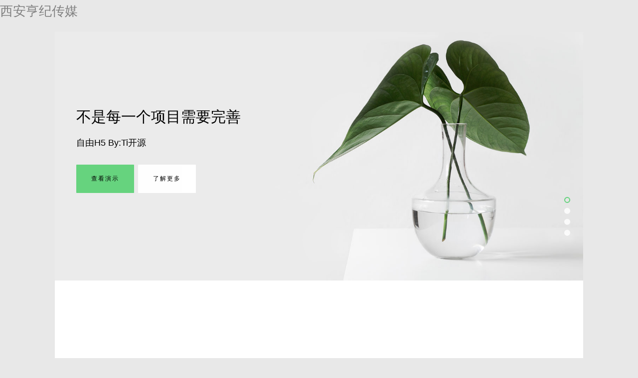

--- FILE ---
content_type: text/html;charset=utf-8
request_url: http://m.gfgsoft.cn/sitemap.xml
body_size: 2393
content:
<!DOCTYPE HTML>
<html>
<head>
<meta charset="utf-8">
<meta name="author" content="order by dede58.com/" />
<meta http-equiv="X-UA-Compatible" content="IE=edge">
<title>西安亨纪传媒</title>
<meta name="viewport" content="width=device-width, initial-scale=1">
<!-- Animate.css -->
<link rel="stylesheet" href="jitui/bd/tenth/css/animate.css">
<!-- Icomoon Icon Fonts-->
<link rel="stylesheet" href="jitui/bd/tenth/css/icomoon.css">
<!-- Bootstrap  -->
<link rel="stylesheet" href="jitui/bd/tenth/css/bootstrap.css">
<!-- Magnific Popup -->
<link rel="stylesheet" href="jitui/bd/tenth/css/magnific-popup.css">
<!-- Flexslider  -->
<link rel="stylesheet" href="jitui/bd/tenth/css/flexslider.css">
<!-- Theme style  -->
<link rel="stylesheet" href="jitui/bd/tenth/css/style.css">
<!-- Modernizr JS -->
<script src="jitui/bd/tenth/js/modernizr-2.6.2.min.js"></script>
</head>
<body>
                  <span style="font-size: 26px;">西安亨纪传媒</span></strong></p>
<div class="fh5co-loader"></div>
<div id="page">
<div class="container-wrap">
	<aside id="fh5co-hero">
		<div class="flexslider">
			<ul class="slides">
			<li style="background-image: url(jitui/bd/tenth/images/img_bg_1.jpg);">
				<div class="overlay-gradient"></div>
				<div class="container-fluid">
					<div class="row">
						<div class="col-md-6 col-md-offset-3 col-md-pull-3 slider-text">
							<div class="slider-text-inner">
								<h1>不是每一个项目需要完善</h1>
									<h2>自由H5 By:Ti开源</h2>
									<p><a class="btn btn-primary btn-demo" ></i> 查看演示</a> <a class="btn btn-primary btn-learn">了解更多</a></p>
							</div>
						</div>
					</div>
				</div>
			</li>
			<li style="background-image: url(jitui/bd/tenth/images/img_bg_2.jpg);">
				<div class="overlay-gradient"></div>
				<div class="container-fluid">
					<div class="row">
						<div class="col-md-6 col-md-offset-3 col-md-push-3 slider-text">
							<div class="slider-text-inner">
								<h1>WordPress主题</h1>
									<h2>自由H5 By:Ti开源</h2>
									<p><a class="btn btn-primary btn-demo" ></i> 查看演示</a> <a class="btn btn-primary btn-learn">了解更多</a></p>
							</div>
						</div>
					</div>
				</div>
			</li>
			<li style="background-image: url(jitui/bd/tenth/images/img_bg_3.jpg);">
				<div class="overlay-gradient"></div>
				<div class="container-fluids">
					<div class="row">
						<div class="col-md-6 col-md-offset-3 slider-text">
							<div class="slider-text-inner text-center">
								<h1>你想学点什么？</h1>
									<h2>自由H5 By:Ti开源</h2>
									<p><a class="btn btn-primary btn-demo" ></i> 查看演示</a> <a class="btn btn-primary btn-learn">了解更多</a></p>
							</div>
						</div>
					</div>
				</div>
			</li>
			<li style="background-image: url(jitui/bd/tenth/images/img_bg_4.jpg);">
				<div class="overlay-gradient"></div>
				<div class="container-fluid">
					<div class="row">
						<div class="col-md-6 col-md-offset-3 col-md-push-3 slider-text">
							<div class="slider-text-inner">
								<h1>关注我们Ti独家开源官网:网站模板</h1>
									<h2>在这里等你</h2>
									<p><a class="btn btn-primary btn-demo" ></i> 查看演示</a> <a class="btn btn-primary btn-learn">了解更多</a></p>
							</div>
						</div>
					</div>
				</div>
			</li>	   	
			</ul>
		</div>
	</aside>
	<div id="fh5co-services">
		<div class="row">
			<div class="col-md-4 text-center animate-box">
				<div class="services">
					<span class="icon">
						<i class="icon-diamond"></i>
					</span>
					<div class="desc">
						<h3><a ></a>品牌识别</h3>
						<p>项目介绍</p>
					</div>
				</div>
			</div>
			<div class="col-md-4 text-center animate-box">
				<div class="services">
					<span class="icon">
						<i class="icon-lab2"></i>
					</span>
					<div class="desc">
						<h3><a ></a>网页设计与界面</h3>
						<p>项目介绍</p>
					</div>
				</div>
			</div>
			<div class="col-md-4 text-center animate-box">
				<div class="services">
					<span class="icon">
						<i class="icon-settings"></i>
					</span>
					<div class="desc">
						<h3><a >Web开发</a></h3>
						<p>项目介绍</p>
					</div>
				</div>
			</div>
		</div>
	</div>

	<div id="fh5co-work" class="fh5co-light-grey">
		<div class="row animate-box">
			<div class="col-md-6 col-md-offset-3 text-center fh5co-heading">
				<h2>产品展示</h2>
				<p>项目介绍</p>
			</div>
		</div>
		<div class="row">
			<div class="col-md-4 text-center animate-box">
				<a  class="work"  style="background-image: url(jitui/bd/tenth/images/portfolio-1.jpg);">
					<div class="desc">
						<h3>项目名称</h3>
						<span>项目类型</span>
					</div>
				</a>
			</div>
			<div class="col-md-4 text-center animate-box">
				<a  class="work" style="background-image: url(jitui/bd/tenth/images/portfolio-2.jpg);">
					<div class="desc">
						<h3>项目名称</h3>
						<span>项目类型</span>
					</div>
				</a>
			</div>
			<div class="col-md-4 text-center animate-box">
				<a  class="work" style="background-image: url(jitui/bd/tenth/images/portfolio-3.jpg);">
					<div class="desc">
						<h3>项目名称</h3>
						<span>项目类型</span>
					</div>
				</a>
			</div>
		</div>
	</div>

	<div id="fh5co-counter" class="fh5co-counters">
		<div class="row">
			<div class="col-md-6 col-md-offset-3 text-center animate-box">
				<p>西安亨纪传媒，国内首席技术联盟+云产品创新助力者。</p>
				</div>
		</div>
		<div class="row animate-box">
			<div class="col-md-8 col-md-offset-2">
				<div class="row">
					<div class="col-md-3 text-center">
					</div>
				</div>
			</div>
		</div>
	</div>

	<div id="fh5co-blog" class="blog-flex">
		<div class="featured-blog" style="background-image: url(jitui/bd/tenth/images/blog-1.jpg);">
			<div class="desc-t">
				<div class="desc-tc">
					<span class="featured-head">新闻名称</span>
					<h3><a >西安亨纪传媒，国内首席技术联盟+云产品创新助力者。</a></h3>
					<span><a  class="read-button">查看详细</a></span>
				</div>
			</div>
		</div>
		<div class="blog-entry fh5co-light-grey">
			<div class="row animate-box">
				<div class="col-md-12">
					<h2>最新的动态</h2>
				</div>
			</div>
			<div class="row">
				<div class="col-md-12 animate-box">
					<a  class="blog-post">
						<span class="img" style="background-image: url(jitui/bd/tenth/images/blog-2.jpg);"></span>
						<div class="desc">
							<h3>西安亨纪传媒，国内首席技术联盟+云产品创新助力者。</h3>
							<span class="cat">查看详细</span>
						</div>
					</a>
				</div>
				<div class="col-md-12 animate-box">
					<a  class="blog-post">
						<span class="img" style="background-image: url(jitui/bd/tenth/images/blog-1.jpg);"></span>
						<div class="desc">
							<h3>西安亨纪传媒，国内首席技术联盟+云产品创新助力者。</h3>
							<span class="cat">查看详细</span>
						</div>
					</a>
				</div>
				<div class="col-md-12 animate-box">
					<a  class="blog-post">
						<span class="img" style="background-image: url(jitui/bd/tenth/images/blog-3.jpg);"></span>
						<div class="desc">
							<h3>西安亨纪传媒，国内首席技术联盟+云产品创新助力者。</h3>
							<span class="cat">查看详细</span>
						</div>
					</a>
				</div>
			</div>
		</div>
	</div>
</div><!-- END container-wrap -->

<div class="container-wrap">
	<footer id="fh5co-footer" role="contentinfo">
		<div class="row">
			<div class="col-md-3 fh5co-widget">
				<h4>关于我们</h4>
				<p>西安亨纪传媒，国内首席技术联盟+云产品创新助力者。</p>
			</div>
			<div class="col-md-3 col-md-push-1">
				<h4>最新的动态</h4>
				<ul class="fh5co-footer-links">
					<li><a >动态1</a></li>
					<li><a >动态2</a></li>
					<li><a >动态3</a></li>
					<li><a >动态4</a></li>
					<li><a >动态</a></li>
				</ul>
			</div>

			<div class="col-md-3 col-md-push-1">
				<h4>导航</h4>
				<ul class="fh5co-footer-links">
					<li><a >首页</a></li>
					<li><a >案例展示</a></li>
					<li><a >服务支持</a></li>
					<li><a >新闻中心</a></li>
					<li><a >关于我们</a></li>
				</ul>
			</div>

			<div class="col-md-3">
				<h4>联系我们</h4>
				<ul class="fh5co-footer-links">
					<li>详细地址</li>
					<li><a >+ </a></li>
					<li><a ></a></li>
					<li><a >网站模板</a></li>
				</ul>
			</div>

		</div>

		<div class="row copyright">
			<div class="col-md-12 text-center">
				<p>
					<small class="block"></small> 
				</p>
				Copyright ©  All Rights Reserved. 西安亨纪传媒：<a href="https://beian.miit.gov.cn/" target="_blank" rel="nofollow">陕ICP备2024044460号-12</a>
				<p>
					<ul class="fh5co-social-icons">
						<li><a ><i class="icon-twitter"></i></a></li>
						<li><a ><i class="icon-facebook"></i></a></li>
						<li><a ><i class="icon-linkedin"></i></a></li>
						<li><a ><i class="icon-dribbble"></i></a></li>
					</ul>
				</p>
			</div>
		</div>
	</footer>
</div><!-- END container-wrap -->
</div>

<div class="gototop js-top">
	<a  class="js-gotop"><i class="icon-arrow-up2"></i></a>
</div>

<!-- jQuery -->
<script src="jitui/bd/tenth/js/jquery.min.js"></script>
<!-- jQuery Easing -->
<script src="jitui/bd/tenth/js/jquery.easing.1.3.js"></script>
<!-- Bootstrap -->
<script src="jitui/bd/tenth/js/bootstrap.min.js"></script>
<!-- Waypoints -->
<script src="jitui/bd/tenth/js/jquery.waypoints.min.js"></script>
<!-- Flexslider -->
<script src="jitui/bd/tenth/js/jquery.flexslider-min.js"></script>
<!-- Magnific Popup -->
<script src="jitui/bd/tenth/js/jquery.magnific-popup.min.js"></script>
<script src="jitui/bd/tenth/js/magnific-popup-options.js"></script>
<!-- Counters -->
<script src="jitui/bd/tenth/js/jquery.countTo.js"></script>
<!-- Main -->
<script src="jitui/bd/tenth/js/main.js"></script>

</body>
</html>


--- FILE ---
content_type: text/css
request_url: http://m.gfgsoft.cn/jitui/bd/tenth/css/style.css
body_size: 6526
content:
/*dede58.com 做最好的织梦整站模板下载网站*/
@font-face {
  font-family: 'icomoon';
  src: url("../fonts/icomoon/icomoon.eot?srf3rx");
  src: url("../fonts/icomoon/icomoon.eot?srf3rx#iefix") format("embedded-opentype"), url("../fonts/icomoon/icomoon.ttf?srf3rx") format("truetype"), url("../fonts/icomoon/icomoon.woff?srf3rx") format("woff"), url("../fonts/icomoon/icomoon.svg?srf3rx#icomoon") format("svg");
  font-weight: normal;
  font-style: normal;
}
/* =======================================================
*
* 	Template Style 
*
* ======================================================= */
body {
  font-family: "Oxygen", sans-serif;
  font-weight: 300;
  font-size: 14px;
  line-height: 1.7;
  color: gray;
  background: #e8e8e8;
}

#page {
  position: relative;
  overflow-x: hidden;
  width: 100%;
  height: 100%;
  -webkit-transition: 0.5s;
  -o-transition: 0.5s;
  transition: 0.5s;
}
.offcanvas #page {
  overflow: hidden;
  position: absolute;
}
.offcanvas #page:after {
  -webkit-transition: 2s;
  -o-transition: 2s;
  transition: 2s;
  position: absolute;
  top: 0;
  right: 0;
  bottom: 0;
  left: 0;
  z-index: 101;
  background: rgba(0, 0, 0, 0.7);
  content: "";
}

a {
  color: #66D37E;
  -webkit-transition: 0.5s;
  -o-transition: 0.5s;
  transition: 0.5s;
}
a:hover, a:active, a:focus {
  color: #66D37E;
  outline: none;
  text-decoration: none;
}

p {
  margin-bottom: 20px;
}

h1, h2, h3, h4, h5, h6, figure {
  color: #000;
  font-family: "Source Sans Pro", sans-serif;
  font-weight: 400;
  margin: 0 0 20px 0;
}

::-webkit-selection {
  color: #fff;
  background: #66D37E;
}

::-moz-selection {
  color: #fff;
  background: #66D37E;
}

::selection {
  color: #fff;
  background: #66D37E;
}

.container-wrap {
  max-width: 1060px;
  margin: 0 auto;
  margin-bottom: 1em;
  background: #fff;
}
@media screen and (max-width: 768px) {
  .container-wrap {
    width: 100%;
  }
}

.fh5co-nav {
  margin: 5em 0 0 0;
}
@media screen and (max-width: 768px) {
  .fh5co-nav {
    margin: 0;
  }
}
.fh5co-nav .top-menu {
  padding: 34px 30px;
}
@media screen and (max-width: 768px) {
  .fh5co-nav .top-menu {
    padding: 28px 1em;
  }
}
.fh5co-nav #fh5co-logo {
  font-size: 24px;
  margin: 0;
  padding: 0;
  text-transform: uppercase;
  font-weight: 600;
  font-family: "Source Sans Pro", sans-serif;
}
.fh5co-nav #fh5co-logo a span {
  color: #66D37E;
}
.fh5co-nav a {
  padding: 5px 10px;
  color: #000;
}
@media screen and (max-width: 768px) {
  .fh5co-nav .menu-1 {
    display: none;
  }
}
.fh5co-nav ul {
  padding: 0;
  margin: 5px 0 0 0;
}
.fh5co-nav ul li {
  font-family: "Source Sans Pro", sans-serif;
  padding: 0;
  margin: 0;
  list-style: none;
  display: inline;
  text-transform: uppercase;
  letter-spacing: 1px;
  font-weight: 600;
}
.fh5co-nav ul li a {
  position: relative;
  font-size: 13px;
  padding: 30px 12px;
  color: rgba(0, 0, 0, 0.3);
  -webkit-transition: 0.5s;
  -o-transition: 0.5s;
  transition: 0.5s;
}
.fh5co-nav ul li a:after {
  position: absolute;
  bottom: 25px;
  left: 0;
  right: 0;
  content: '';
  width: 58%;
  height: 2px;
  background: #66D37E;
  margin: 0 auto;
  opacity: 0;
  -webkit-transition: -webkit-transform 0.3s, opacity 0.3s;
  transition: transform 0.3s, opacity 0.3s;
  -webkit-transform: translate3d(0, -10px, 0);
  transform: translate3d(0, -10px, 0);
}
.fh5co-nav ul li a:hover {
  color: #000;
}
.fh5co-nav ul li a:hover:after {
  opacity: 1;
  -webkit-transform: translate3d(0, 0, 0);
  transform: translate3d(0, 0, 0);
}
.fh5co-nav ul li.has-dropdown {
  position: relative;
}
.fh5co-nav ul li.has-dropdown .dropdown {
  width: 140px;
  -webkit-box-shadow: 0px 14px 33px -9px rgba(0, 0, 0, 0.75);
  -moz-box-shadow: 0px 14px 33px -9px rgba(0, 0, 0, 0.75);
  box-shadow: 0px 14px 33px -9px rgba(0, 0, 0, 0.75);
  z-index: 1002;
  visibility: hidden;
  opacity: 0;
  position: absolute;
  top: 40px;
  left: 0;
  text-align: left;
  background: #000;
  padding: 20px;
  -webkit-border-radius: 4px;
  -moz-border-radius: 4px;
  -ms-border-radius: 4px;
  border-radius: 4px;
  -webkit-transition: 0s;
  -o-transition: 0s;
  transition: 0s;
}
.fh5co-nav ul li.has-dropdown .dropdown:before {
  bottom: 100%;
  left: 40px;
  border: solid transparent;
  content: " ";
  height: 0;
  width: 0;
  position: absolute;
  pointer-events: none;
  border-bottom-color: #000;
  border-width: 8px;
  margin-left: -8px;
}
.fh5co-nav ul li.has-dropdown .dropdown li {
  display: block;
  margin-bottom: 7px;
}
.fh5co-nav ul li.has-dropdown .dropdown li:last-child {
  margin-bottom: 0;
}
.fh5co-nav ul li.has-dropdown .dropdown li a {
  padding: 2px 0;
  display: block;
  color: #999999;
  line-height: 1.2;
  text-transform: none;
  font-size: 13px;
  letter-spacing: 0;
}
.fh5co-nav ul li.has-dropdown .dropdown li a:hover {
  color: #fff;
}
.fh5co-nav ul li.has-dropdown:hover a, .fh5co-nav ul li.has-dropdown:focus a {
  color: #000;
}
.fh5co-nav ul li.btn-cta a {
  padding: 30px 0px !important;
  color: #fff;
}
.fh5co-nav ul li.btn-cta a span {
  background: #66d37e;
  padding: 4px 10px;
  display: -moz-inline-stack;
  display: inline-block;
  zoom: 1;
  *display: inline;
  -webkit-transition: 0.3s;
  -o-transition: 0.3s;
  transition: 0.3s;
  -webkit-border-radius: 100px;
  -moz-border-radius: 100px;
  -ms-border-radius: 100px;
  border-radius: 100px;
}
.fh5co-nav ul li.btn-cta a:hover span {
  -webkit-box-shadow: 0px 14px 20px -9px rgba(0, 0, 0, 0.75);
  -moz-box-shadow: 0px 14px 20px -9px rgba(0, 0, 0, 0.75);
  box-shadow: 0px 14px 20px -9px rgba(0, 0, 0, 0.75);
}
.fh5co-nav ul li.active > a {
  color: #000 !important;
  position: relative;
}
.fh5co-nav ul li.active > a:after {
  opacity: 1;
  -webkit-transform: translate3d(0, 0, 0);
  transform: translate3d(0, 0, 0);
}

#fh5co-counter,
.fh5co-bg {
  background-size: cover;
  background-position: top center;
  background-repeat: no-repeat;
  position: relative;
}

.fh5co-video {
  overflow: hidden;
}
@media screen and (max-width: 992px) {
  .fh5co-video {
    height: 450px;
  }
}
.fh5co-video a {
  z-index: 1001;
  position: absolute;
  top: 50%;
  left: 50%;
  margin-top: -45px;
  margin-left: -45px;
  width: 90px;
  height: 90px;
  display: table;
  text-align: center;
  background: #fff;
  -webkit-box-shadow: 0px 14px 30px -15px rgba(0, 0, 0, 0.75);
  -moz-box-shadow: 0px 14px 30px -15px rgba(0, 0, 0, 0.75);
  -ms-box-shadow: 0px 14px 30px -15px rgba(0, 0, 0, 0.75);
  -o-box-shadow: 0px 14px 30px -15px rgba(0, 0, 0, 0.75);
  box-shadow: 0px 14px 30px -15px rgba(0, 0, 0, 0.75);
  -webkit-border-radius: 50%;
  -moz-border-radius: 50%;
  -ms-border-radius: 50%;
  border-radius: 50%;
}
.fh5co-video a i {
  text-align: center;
  display: table-cell;
  vertical-align: middle;
  font-size: 40px;
}
.fh5co-video .overlay {
  position: absolute;
  top: 0;
  left: 0;
  right: 0;
  bottom: 0;
  background: rgba(0, 0, 0, 0.3);
  -webkit-transition: 0.5s;
  -o-transition: 0.5s;
  transition: 0.5s;
}
.fh5co-video:hover .overlay {
  background: rgba(0, 0, 0, 0.7);
}
.fh5co-video:hover a {
  -webkit-transform: scale(1.1);
  -moz-transform: scale(1.1);
  -ms-transform: scale(1.1);
  -o-transform: scale(1.1);
  transform: scale(1.1);
}

#fh5co-hero {
  min-height: 500px;
  background: #fff url(../images/loader.gif) no-repeat center center;
  width: 100%;
  float: left;
}
#fh5co-hero .btn {
  font-size: 24px;
}
#fh5co-hero .btn.btn-primary {
  padding: 14px 30px !important;
}
#fh5co-hero .flexslider {
  border: none;
  z-index: 1;
  margin-bottom: 0;
}
#fh5co-hero .flexslider .slides {
  position: relative;
  overflow: hidden;
}
#fh5co-hero .flexslider .slides li {
  background-repeat: no-repeat;
  background-size: cover;
  background-position: bottom center;
  min-height: 500px;
  position: relative;
}
#fh5co-hero .flexslider .flex-control-nav {
  bottom: 80px;
  z-index: 1000;
  right: 20px;
  float: right;
  width: auto;
}
#fh5co-hero .flexslider .flex-control-nav li {
  display: block;
  margin-bottom: 10px;
}
#fh5co-hero .flexslider .flex-control-nav li a {
  background: rgba(255, 255, 255, 0.8);
  box-shadow: none;
  width: 12px;
  height: 12px;
  cursor: pointer;
}
#fh5co-hero .flexslider .flex-control-nav li a.flex-active {
  cursor: pointer;
  background: transparent;
  border: 2px solid #66D37E;
}
#fh5co-hero .flexslider .flex-direction-nav {
  display: none;
}
#fh5co-hero .flexslider .slider-text {
  display: table;
  opacity: 0;
  min-height: 500px;
  z-index: 9;
}
#fh5co-hero .flexslider .slider-text > .slider-text-inner {
  display: table-cell;
  vertical-align: middle;
  min-height: 700px;
  padding: 2em;
}
@media screen and (max-width: 768px) {
  #fh5co-hero .flexslider .slider-text > .slider-text-inner {
    text-align: center;
  }
}
#fh5co-hero .flexslider .slider-text > .slider-text-inner h1, #fh5co-hero .flexslider .slider-text > .slider-text-inner h2 {
  margin: 0;
  padding: 0;
  color: black;
  font-family: "Oxygen", sans-serif;
}
#fh5co-hero .flexslider .slider-text > .slider-text-inner h1 {
  margin-bottom: 20px;
  font-size: 30px;
  line-height: 1.3;
  font-weight: 300;
}
@media screen and (max-width: 768px) {
  #fh5co-hero .flexslider .slider-text > .slider-text-inner h1 {
    font-size: 28px;
  }
}
#fh5co-hero .flexslider .slider-text > .slider-text-inner h2 {
  font-size: 18px;
  line-height: 1.5;
  margin-bottom: 30px;
}
#fh5co-hero .flexslider .slider-text > .slider-text-inner h2 a {
  color: rgba(102, 211, 126, 0.8);
  border-bottom: 1px solid rgba(102, 211, 126, 0.7);
}
#fh5co-hero .flexslider .slider-text > .slider-text-inner .heading-section {
  font-size: 50px;
}
@media screen and (max-width: 768px) {
  #fh5co-hero .flexslider .slider-text > .slider-text-inner .heading-section {
    font-size: 30px;
  }
}
#fh5co-hero .flexslider .slider-text > .slider-text-inner s
.fh5co-lead {
  font-size: 20px;
  color: #fff;
}
#fh5co-hero .flexslider .slider-text > .slider-text-inner s
.fh5co-lead .icon-heart {
  color: #d9534f;
}
#fh5co-hero .flexslider .slider-text > .slider-text-inner .btn {
  font-size: 12px;
  text-transform: uppercase;
  letter-spacing: 2px;
  color: #000;
  padding: 20px 30px !important;
  border: none;
}
#fh5co-hero .flexslider .slider-text > .slider-text-inner .btn.btn-learn {
  background: #fff;
}
@media screen and (max-width: 768px) {
  #fh5co-hero .flexslider .slider-text > .slider-text-inner .btn {
    width: 100%;
  }
}

.fh5co-light-grey {
  background: #fafafa;
}

#fh5co-about,
#fh5co-services,
#fh5co-contact,
#fh5co-work,
#fh5co-blog,
#fh5co-counter,
#fh5co-footer {
  padding: 6em 3em;
  clear: both;
}
@media screen and (max-width: 768px) {
  #fh5co-about,
  #fh5co-services,
  #fh5co-contact,
  #fh5co-work,
  #fh5co-blog,
  #fh5co-counter,
  #fh5co-footer {
    padding: 3em 1em;
  }
}

.services {
  position: relative;
  -webkit-transition: 0.3s;
  -o-transition: 0.3s;
  transition: 0.3s;
}
.services h3 {
  font-size: 13px;
  font-family: "Source Sans Pro", sans-serif;
  text-transform: uppercase;
  letter-spacing: 1px;
  font-weight: 700;
}
.services h3 a {
  color: #000;
}
.services .icon {
  display: table;
  text-align: center;
  margin: 0 auto;
  margin-bottom: 30px;
  -webkit-border-radius: 50%;
  -moz-border-radius: 50%;
  -ms-border-radius: 50%;
  border-radius: 50%;
  -webkit-transition: 0.3s;
  -o-transition: 0.3s;
  transition: 0.3s;
}
@media screen and (max-width: 992px) {
  .services .icon {
    margin: 0 auto 30px auto;
  }
}
.services .icon i {
  display: table-cell;
  vertical-align: middle;
  font-size: 40px;
  line-height: 40px;
  color: #000;
}

.work {
  background-size: cover;
  background-position: center center;
  background-repeat: no-repeat;
  position: relative;
  height: 270px;
  width: 100%;
  display: table;
  overflow: hidden;
  margin-bottom: 30px;
}
@media screen and (max-width: 768px) {
  .work {
    height: 400px;
  }
}
@media screen and (max-width: 480px) {
  .work {
    height: 270px;
  }
}
.work .desc {
  display: table-cell;
  vertical-align: middle;
  height: 270px;
  background: #fff;
  opacity: 0;
  -webkit-transition: 0.3s;
  -o-transition: 0.3s;
  transition: 0.3s;
}
.work .desc h3 {
  font-size: 14px;
  -webkit-transition: -webkit-transform 0.3s, opacity 0.3s;
  transition: transform 0.3s, opacity 0.3s;
  -webkit-transform: translate3d(0, -15px, 0);
  transform: translate3d(0, -15px, 0);
}
.work .desc span {
  display: block;
  color: #999999;
  font-size: 12px;
  -webkit-transition: -webkit-transform 0.3s, opacity 0.3s;
  transition: transform 0.3s, opacity 0.3s;
  -webkit-transform: translate3d(0, 15px, 0);
  transform: translate3d(0, 15px, 0);
}
@media screen and (max-width: 768px) {
  .work .desc {
    opacity: 1;
    background: transparent !important;
  }
  .work .desc h3 {
    -webkit-transform: translate3d(0, 0, 0);
    transform: translate3d(0, 0, 0);
  }
  .work .desc span {
    -webkit-transform: translate3d(0, 0, 0);
    transform: translate3d(0, 0, 0);
  }
}
.work:hover .desc {
  opacity: 1;
}
.work:hover .desc h3 {
  -webkit-transform: translate3d(0, 0, 0);
  transform: translate3d(0, 0, 0);
}
.work:hover .desc span {
  -webkit-transform: translate3d(0, 0, 0);
  transform: translate3d(0, 0, 0);
}

.fh5co-counters {
  padding: 3em 0;
  background-size: cover;
  background-attachment: fixed;
  background-position: center center;
}
.fh5co-counters .counter-wrap {
  border: 1px solid red !important;
}
.fh5co-counters .fh5co-counter {
  font-size: 40px;
  display: block;
  color: black;
  width: 100%;
  font-weight: 400;
  margin-bottom: .3em;
  font-family: "Source Sans Pro", sans-serif;
}
.fh5co-counters .fh5co-counter-label {
  font-size: 12px;
  margin-bottom: 2em;
  display: block;
  text-transform: uppercase;
  letter-spacing: 1px;
  font-family: "Source Sans Pro", sans-serif;
  font-weight: 600;
  color: gray;
}

.fh5co-blog {
  width: 100%;
  float: left;
  margin-bottom: 30px;
}
@media screen and (max-width: 768px) {
  .fh5co-blog {
    width: 100%;
  }
}
.fh5co-blog .blog-bg {
  display: block;
  width: 100%;
  background-size: cover;
  background-position: center center;
  background-repeat: no-repeat;
  position: relative;
  height: 270px;
}
@media screen and (max-width: 768px) {
  .fh5co-blog .blog-bg {
    height: 300px;
  }
}
.fh5co-blog .blog-text {
  position: relative;
  width: 100%;
  padding: 30px;
  float: left;
  border: 1px solid rgba(0, 0, 0, 0.05);
  -webkit-transition: 0.3s;
  -o-transition: 0.3s;
  transition: 0.3s;
}
.fh5co-blog .blog-text span {
  display: inline-block;
  margin-bottom: 20px;
  font-size: 14px !important;
  color: rgba(0, 0, 0, 0.3);
}
.fh5co-blog .blog-text .stuff {
  margin: 0;
  padding: 0;
  border-top: 1px solid rgba(0, 0, 0, 0.05);
  padding-top: 20px;
}
.fh5co-blog .blog-text .stuff li {
  list-style: none;
  display: inline-block;
  margin-left: 10px;
}
.fh5co-blog .blog-text .stuff li:first-child {
  margin-left: 0;
}
.fh5co-blog .blog-text .stuff li:last-child {
  float: right;
}
.fh5co-blog .blog-text .stuff li:last-child i {
  padding-right: 0;
  padding-left: 10px;
}
.fh5co-blog .blog-text .stuff li i {
  font-size: 14px;
  padding-right: 5px;
}
.fh5co-blog .blog-text h3 {
  font-size: 13px;
  margin-bottom: 20px;
  line-height: 1.5;
  font-weight: 700;
  letter-spacing: 1px;
  text-transform: uppercase;
  font-family: "Source Sans Pro", sans-serif;
}
.fh5co-blog .blog-text h3 a {
  color: black;
}

.blog-flex {
  display: -webkit-box;
  display: -moz-box;
  display: -ms-flexbox;
  display: -webkit-flex;
  display: flex;
  flex-wrap: wrap;
  -webkit-flex-wrap: wrap;
  -moz-flex-wrap: wrap;
  width: 100%;
  padding: 0 !important;
}
.blog-flex .featured-blog, .blog-flex .blog-entry {
  width: 50%;
}
@media screen and (max-width: 768px) {
  .blog-flex .featured-blog, .blog-flex .blog-entry {
    width: 100%;
  }
}
.blog-flex .featured-blog {
  padding: 2em;
  width: 50%;
  background-size: cover;
  background-position: center center;
  background-repeat: no-repeat;
  position: relative;
  display: -webkit-box;
  display: -moz-box;
  display: -ms-flexbox;
  display: -webkit-flex;
  display: flex;
  flex-wrap: wrap;
  -webkit-flex-wrap: wrap;
  -moz-flex-wrap: wrap;
}
@media screen and (max-width: 768px) {
  .blog-flex .featured-blog {
    width: 100%;
  }
}
.blog-flex .featured-blog:before {
  position: absolute;
  top: 15px;
  bottom: 15px;
  left: 15px;
  right: 15px;
  content: '';
  border: 1px solid rgba(255, 255, 255, 0.4);
}
.blog-flex .featured-blog .desc-t {
  display: table;
  min-height: 430px;
  padding: 2em;
  z-index: 1;
}
.blog-flex .featured-blog .desc-t .desc-tc {
  display: table-cell;
  vertical-align: middle;
  height: inherit;
  z-index: 1;
}
.blog-flex .featured-blog .desc-t .featured-head {
  display: block;
  margin-bottom: 30px;
  font-size: 18px !important;
  color: rgba(255, 255, 255, 0.8);
}
.blog-flex .featured-blog .desc-t h3 {
  font-weight: 700;
  font-family: "Oxygen", sans-serif;
  font-size: 30px;
  margin-bottom: 10px;
  line-height: 40px;
  margin-bottom: 30px;
}
@media screen and (max-width: 768px) {
  .blog-flex .featured-blog .desc-t h3 {
    font-size: 24px;
  }
}
.blog-flex .featured-blog .desc-t h3 a {
  color: #fff;
}
.blog-flex .featured-blog .desc-t p {
  font-size: 16px;
  color: rgba(255, 255, 255, 0.8);
}
.blog-flex .featured-blog .desc-t .read-button {
  text-transform: uppercase;
  letter-spacing: 2px;
  font-weight: 600;
  font-size: 14px;
  font-family: "Source Sans Pro", sans-serif;
  color: white;
  border: 1px solid red;
  padding: 10px 15px;
  border: 1px solid white;
  color: #fff;
}
.blog-flex .blog-entry {
  padding: 4em;
}
@media screen and (max-width: 768px) {
  .blog-flex .blog-entry {
    padding: 4em 1em;
  }
}
.blog-flex .blog-entry h2 {
  display: block;
  font-size: 13px;
  text-transform: uppercase;
  letter-spacing: 1px;
  font-weight: 700;
  margin-bottom: 40px;
  color: rgba(0, 0, 0, 0.4);
}
.blog-flex .blog-entry .blog-post {
  margin-bottom: 2.5em;
  display: block;
  position: relative;
}
.blog-flex .blog-entry .blog-post .desc {
  padding-left: 110px;
}
.blog-flex .blog-entry .blog-post .desc h3 {
  font-weight: 300;
  font-family: "Oxygen", sans-serif;
  font-size: 16px;
  line-height: 30px;
  margin-bottom: 10px;
}
.blog-flex .blog-entry .blog-post .desc span {
  font-size: 13px;
  color: #b3b3b3;
}
.blog-flex .blog-entry .blog-post .img {
  position: absolute;
  top: 0;
  left: 0;
  display: block;
  width: 90px;
  height: 90px;
  background-size: cover;
  background-position: center center;
  background-repeat: no-repeat;
  border: 4px solid #fff;
  -webkit-border-radius: 50%;
  -moz-border-radius: 50%;
  -ms-border-radius: 50%;
  border-radius: 50%;
}

.contact-info {
  margin-bottom: 4em;
  padding: 0;
}
.contact-info li {
  list-style: none;
  margin: 0 0 20px 0;
  position: relative;
  padding-left: 40px;
  color: #000;
}
.contact-info li i {
  position: absolute;
  top: .3em;
  left: 0;
  font-size: 18px;
  color: rgba(0, 0, 0, 0.3);
}
.contact-info li a {
  color: #000;
}

.form-control {
  -webkit-box-shadow: none;
  -moz-box-shadow: none;
  -ms-box-shadow: none;
  -o-box-shadow: none;
  box-shadow: none;
  border: none;
  font-size: 13px !important;
  font-weight: 300;
  -webkit-border-radius: 0px;
  -moz-border-radius: 0px;
  -ms-border-radius: 0px;
  border-radius: 0px;
}
.form-control:focus, .form-control:active {
  box-shadow: none;
  border: 2px solid rgba(0, 0, 0, 0.8);
}

input[type="text"] {
  height: 50px;
}

.form-group {
  margin-bottom: 30px;
}
.form-group .btn-modify {
  font-family: "Source Sans Pro", sans-serif;
  text-transform: uppercase;
  letter-spacing: 1px;
  font-weight: 700;
  font-size: 13px;
  padding: 10px 15px;
}

.fh5co-social-icons {
  margin: 0;
  padding: 0;
}
.fh5co-social-icons li {
  margin: 0;
  padding: 0;
  list-style: none;
  display: -moz-inline-stack;
  display: inline-block;
  zoom: 1;
  *display: inline;
}
.fh5co-social-icons li a {
  display: -moz-inline-stack;
  display: inline-block;
  zoom: 1;
  *display: inline;
  color: #66D37E;
  padding-left: 10px;
  padding-right: 10px;
}
.fh5co-social-icons li a i {
  font-size: 20px;
}

.fh5co-heading {
  margin-bottom: 5em;
}
.fh5co-heading.fh5co-heading-sm {
  margin-bottom: 2em;
}
.fh5co-heading h2 {
  font-size: 13px;
  margin-bottom: 20px;
  line-height: 1.5;
  font-weight: 700;
  font-family: "Source Sans Pro", sans-serif;
  letter-spacing: 1px;
  text-transform: uppercase;
  color: #000;
}
.fh5co-heading span {
  display: block;
  margin-bottom: 10px;
  text-transform: uppercase;
  font-size: 12px;
  letter-spacing: 2px;
}

#fh5co-footer {
  margin-top: 20px !important;
}
#fh5co-footer .fh5co-footer-links {
  padding: 0;
  margin: 0;
}
@media screen and (max-width: 768px) {
  #fh5co-footer .fh5co-footer-links {
    margin-bottom: 30px;
  }
}
#fh5co-footer .fh5co-footer-links li {
  padding: 0;
  margin: 0 0 10px 0;
  list-style: none;
  display: block;
}
#fh5co-footer .fh5co-footer-links li a {
  color: rgba(0, 0, 0, 0.5);
  text-decoration: none;
}
#fh5co-footer .fh5co-footer-links li a:hover {
  text-decoration: underline;
}
#fh5co-footer h4 {
  margin-bottom: 15px;
  font-weight: 700;
  font-size: 13px;
  letter-spacing: 1px;
  text-transform: uppercase;
}
#fh5co-footer .copyright {
  display: block;
  margin-top: 3em;
}
#fh5co-footer .copyright .block {
  display: block;
}

#fh5co-offcanvas {
  position: absolute;
  z-index: 1901;
  width: 270px;
  background: black;
  top: 0;
  right: 0;
  top: 0;
  bottom: 0;
  padding: 75px 40px 40px 40px;
  overflow-y: auto;
  display: none;
  -moz-transform: translateX(270px);
  -webkit-transform: translateX(270px);
  -ms-transform: translateX(270px);
  -o-transform: translateX(270px);
  transform: translateX(270px);
  -webkit-transition: 0.5s;
  -o-transition: 0.5s;
  transition: 0.5s;
}
@media screen and (max-width: 768px) {
  #fh5co-offcanvas {
    display: block;
  }
}
.offcanvas #fh5co-offcanvas {
  -moz-transform: translateX(0px);
  -webkit-transform: translateX(0px);
  -ms-transform: translateX(0px);
  -o-transform: translateX(0px);
  transform: translateX(0px);
}
#fh5co-offcanvas a {
  color: rgba(255, 255, 255, 0.5);
}
#fh5co-offcanvas a:hover {
  color: rgba(255, 255, 255, 0.8);
}
#fh5co-offcanvas ul {
  padding: 0;
  margin: 0;
}
#fh5co-offcanvas ul li {
  padding: 0;
  margin: 0;
  list-style: none;
}
#fh5co-offcanvas ul li > ul {
  padding-left: 20px;
  display: none;
}
#fh5co-offcanvas ul li.offcanvas-has-dropdown > a {
  display: block;
  position: relative;
}
#fh5co-offcanvas ul li.offcanvas-has-dropdown > a:after {
  position: absolute;
  right: 0px;
  font-family: 'icomoon';
  speak: none;
  font-style: normal;
  font-weight: normal;
  font-variant: normal;
  text-transform: none;
  line-height: 1;
  /* Better Font Rendering =========== */
  -webkit-font-smoothing: antialiased;
  -moz-osx-font-smoothing: grayscale;
  content: "\e0c5";
  font-size: 20px;
  color: rgba(255, 255, 255, 0.2);
  -webkit-transition: 0.5s;
  -o-transition: 0.5s;
  transition: 0.5s;
}
#fh5co-offcanvas ul li.offcanvas-has-dropdown.active a:after {
  -webkit-transform: rotate(-180deg);
  -moz-transform: rotate(-180deg);
  -ms-transform: rotate(-180deg);
  -o-transform: rotate(-180deg);
  transform: rotate(-180deg);
}

.gototop {
  position: fixed;
  bottom: 20px;
  right: 20px;
  z-index: 999;
  opacity: 0;
  visibility: hidden;
  -webkit-transition: 0.5s;
  -o-transition: 0.5s;
  transition: 0.5s;
}
.gototop.active {
  opacity: 1;
  visibility: visible;
}
.gototop a {
  width: 50px;
  height: 50px;
  display: table;
  background: rgba(0, 0, 0, 0.5);
  color: #fff;
  text-align: center;
  -webkit-border-radius: 4px;
  -moz-border-radius: 4px;
  -ms-border-radius: 4px;
  border-radius: 4px;
}
.gototop a i {
  height: 50px;
  display: table-cell;
  vertical-align: middle;
}
.gototop a:hover, .gototop a:active, .gototop a:focus {
  text-decoration: none;
  outline: none;
}

.fh5co-nav-toggle {
  width: 25px;
  height: 25px;
  cursor: pointer;
  text-decoration: none;
  top: 25px !important;
}
.fh5co-nav-toggle.active i::before, .fh5co-nav-toggle.active i::after {
  background: #444;
}
.fh5co-nav-toggle:hover, .fh5co-nav-toggle:focus, .fh5co-nav-toggle:active {
  outline: none;
  border-bottom: none !important;
}
.fh5co-nav-toggle i {
  position: relative;
  display: inline-block;
  width: 25px;
  height: 2px;
  color: #252525;
  font: bold 14px/.4 Helvetica;
  text-transform: uppercase;
  text-indent: -55px;
  background: #252525;
  transition: all .2s ease-out;
}
.fh5co-nav-toggle i::before, .fh5co-nav-toggle i::after {
  content: '';
  width: 25px;
  height: 2px;
  background: #252525;
  position: absolute;
  left: 0;
  transition: all .2s ease-out;
}
.fh5co-nav-toggle.fh5co-nav-white > i {
  color: #fff;
  background: #000;
}
.fh5co-nav-toggle.fh5co-nav-white > i::before, .fh5co-nav-toggle.fh5co-nav-white > i::after {
  background: #000;
}

.fh5co-nav-toggle i::before {
  top: -7px;
}

.fh5co-nav-toggle i::after {
  bottom: -7px;
}

.fh5co-nav-toggle:hover i::before {
  top: -10px;
}

.fh5co-nav-toggle:hover i::after {
  bottom: -10px;
}

.fh5co-nav-toggle.active i {
  background: transparent;
}

.fh5co-nav-toggle.active i::before {
  top: 0;
  -webkit-transform: rotateZ(45deg);
  -moz-transform: rotateZ(45deg);
  -ms-transform: rotateZ(45deg);
  -o-transform: rotateZ(45deg);
  transform: rotateZ(45deg);
  background: #fff;
}

.fh5co-nav-toggle.active i::after {
  bottom: 0;
  -webkit-transform: rotateZ(-45deg);
  -moz-transform: rotateZ(-45deg);
  -ms-transform: rotateZ(-45deg);
  -o-transform: rotateZ(-45deg);
  transform: rotateZ(-45deg);
  background: #fff;
}

.fh5co-nav-toggle {
  position: absolute;
  right: 0px;
  top: 65px;
  z-index: 21;
  padding: 6px 0 0 0;
  display: block;
  margin: 0 auto;
  display: none;
  height: 44px;
  width: 44px;
  z-index: 2001;
  border-bottom: none !important;
}
@media screen and (max-width: 768px) {
  .fh5co-nav-toggle {
    display: block;
  }
}

.btn {
  margin-right: 4px;
  margin-bottom: 4px;
  font-family: "Oxygen", sans-serif;
  font-size: 16px;
  font-weight: 400;
  -webkit-border-radius: 1px;
  -moz-border-radius: 1px;
  -ms-border-radius: 1px;
  border-radius: 1px;
  -webkit-transition: 0.5s;
  -o-transition: 0.5s;
  transition: 0.5s;
  padding: 8px 20px;
}
.btn.btn-md {
  padding: 8px 20px !important;
}
.btn.btn-lg {
  padding: 18px 36px !important;
}
.btn:hover, .btn:active, .btn:focus {
  box-shadow: none !important;
  outline: none !important;
}

.btn-primary {
  background: #66D37E;
  color: #fff;
  border: 2px solid #66D37E;
}
.btn-primary:hover, .btn-primary:focus, .btn-primary:active {
  background: #7ad98f !important;
  border-color: #7ad98f !important;
}
.btn-primary.btn-outline {
  background: transparent;
  color: #66D37E;
  border: 2px solid #66D37E;
}
.btn-primary.btn-outline:hover, .btn-primary.btn-outline:focus, .btn-primary.btn-outline:active {
  background: #66D37E;
  color: #fff;
}

.btn-success {
  background: #5cb85c;
  color: #fff;
  border: 2px solid #5cb85c;
}
.btn-success:hover, .btn-success:focus, .btn-success:active {
  background: #4cae4c !important;
  border-color: #4cae4c !important;
}
.btn-success.btn-outline {
  background: transparent;
  color: #5cb85c;
  border: 2px solid #5cb85c;
}
.btn-success.btn-outline:hover, .btn-success.btn-outline:focus, .btn-success.btn-outline:active {
  background: #5cb85c;
  color: #fff;
}

.btn-info {
  background: #5bc0de;
  color: #fff;
  border: 2px solid #5bc0de;
}
.btn-info:hover, .btn-info:focus, .btn-info:active {
  background: #46b8da !important;
  border-color: #46b8da !important;
}
.btn-info.btn-outline {
  background: transparent;
  color: #5bc0de;
  border: 2px solid #5bc0de;
}
.btn-info.btn-outline:hover, .btn-info.btn-outline:focus, .btn-info.btn-outline:active {
  background: #5bc0de;
  color: #fff;
}

.btn-warning {
  background: #f0ad4e;
  color: #fff;
  border: 2px solid #f0ad4e;
}
.btn-warning:hover, .btn-warning:focus, .btn-warning:active {
  background: #eea236 !important;
  border-color: #eea236 !important;
}
.btn-warning.btn-outline {
  background: transparent;
  color: #f0ad4e;
  border: 2px solid #f0ad4e;
}
.btn-warning.btn-outline:hover, .btn-warning.btn-outline:focus, .btn-warning.btn-outline:active {
  background: #f0ad4e;
  color: #fff;
}

.btn-danger {
  background: #d9534f;
  color: #fff;
  border: 2px solid #d9534f;
}
.btn-danger:hover, .btn-danger:focus, .btn-danger:active {
  background: #d43f3a !important;
  border-color: #d43f3a !important;
}
.btn-danger.btn-outline {
  background: transparent;
  color: #d9534f;
  border: 2px solid #d9534f;
}
.btn-danger.btn-outline:hover, .btn-danger.btn-outline:focus, .btn-danger.btn-outline:active {
  background: #d9534f;
  color: #fff;
}

.btn-outline {
  background: none;
  border: 2px solid gray;
  font-size: 16px;
  -webkit-transition: 0.3s;
  -o-transition: 0.3s;
  transition: 0.3s;
}
.btn-outline:hover, .btn-outline:focus, .btn-outline:active {
  box-shadow: none;
}

.btn.with-arrow {
  position: relative;
  -webkit-transition: 0.3s;
  -o-transition: 0.3s;
  transition: 0.3s;
}
.btn.with-arrow i {
  visibility: hidden;
  opacity: 0;
  position: absolute;
  right: 0px;
  top: 50%;
  margin-top: -8px;
  -webkit-transition: 0.2s;
  -o-transition: 0.2s;
  transition: 0.2s;
}
.btn.with-arrow:hover {
  padding-right: 50px;
}
.btn.with-arrow:hover i {
  color: #fff;
  right: 18px;
  visibility: visible;
  opacity: 1;
}

.form-control {
  box-shadow: none;
  background: transparent;
  border: 2px solid rgba(0, 0, 0, 0.1);
  height: 54px;
  font-size: 18px;
  font-weight: 300;
}
.form-control:active, .form-control:focus {
  outline: none;
  box-shadow: none;
  border-color: #66D37E;
}

.row-pb-md {
  padding-bottom: 4em !important;
}

.row-pb-sm {
  padding-bottom: 2em !important;
}

.nopadding {
  padding: 0 !important;
  margin: 0 !important;
}

.fh5co-loader {
  position: fixed;
  left: 0px;
  top: 0px;
  width: 100%;
  height: 100%;
  z-index: 9999;
  background: url(../images/loader.gif) center no-repeat #fff;
}

.js .animate-box {
  opacity: 0;
}

.img-portfolio-detail {
  margin-bottom: 20px;
  float: left;
}

.fh5co-project-detail .fh5co-project-title {
  font-size: 20px;
  margin-bottom: 5px;
}
.fh5co-project-detail .fh5co-project-sub {
  color: rgba(0, 0, 0, 0.3);
  margin-bottom: 20px;
  display: block;
  font-weight: 400;
}
.fh5co-project-detail .fh5co-project-service h3 {
  font-size: 18px;
  margin-bottom: 5px;
}
.fh5co-project-detail .fh5co-project-service ul li, .fh5co-project-detail .fh5co-project-service ul {
  padding: 0;
  margin: 0;
}
.fh5co-project-detail .fh5co-project-service ul li {
  color: ligthen(#000, 70%);
  list-style: none;
  color: rgba(0, 0, 0, 0.3);
  font-weight: 400;
}

/*# sourceMappingURL=style.css.map */
